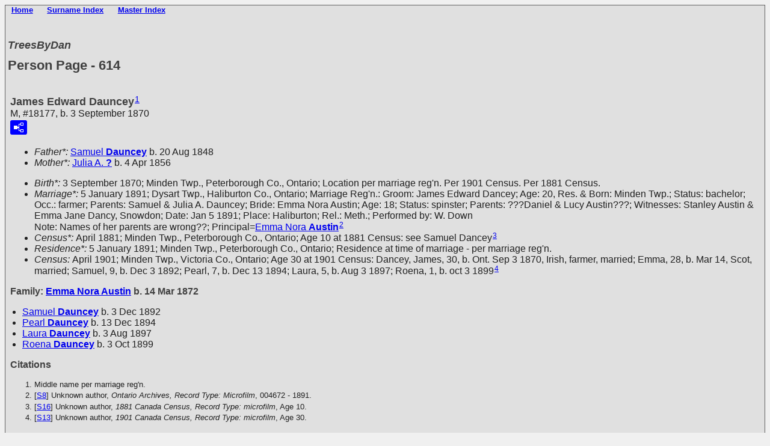

--- FILE ---
content_type: text/html
request_url: http://treesbydan.com/p614.htm
body_size: 42085
content:
<!DOCTYPE html>
<html data-site-title="
TreesByDan" data-page-title="Person Page 614">
 <head>
 <meta charset="windows-1252">
 <meta http-equiv="X-UA-Compatible" content="IE=edge">
 <meta name="viewport" content="width=device-width, initial-scale=1">
 <meta name="Generator" content="Second Site 8.3">
 <!-- PageSet: Person Pages -->
 <link type="text/css" rel="stylesheet" href="layout4.css">
 <link type="text/css" rel="stylesheet" href="site.css">
 <script src="jquery.min.js"></script>
 <script src="scripts.js"></script>
 <!--XSL Stylesheet: Bullets.xsl--><style>
      ul.bull { list-style-type:disc !important; clear:both; }
      ul.bull, div.fams ul { margin-top:1em; }
      span.ss-label { font-style: italic; }
      div.clearfloat { height:0; font-size:0; clear:both; }
      </style>
 <title>
TreesByDan - Person Page</title>
</head>

<body id="personpages">
  <div id="container"><div id="menutop"><ul class="menutop"><li><a href="main.htm">Home</a></li> <li><a target="ssindex" href="surname_index.htm">Surname Index</a></li> <li><a target="" href="master_index.htm">Master Index</a></li> </ul><div class="stretch"></div></div>
    <div id="headerw"><div id="header"><h2><p>
<strong><em>TreesByDan</em></strong></h2><h1>Person Page - 614</h1><div class="stretch"></div></div></div>
    
    <div id="wrapper">
      <div id="contentw"><div id="content"><div class="itp" id="i18177">
<h2 class="sn sect-sn">James Edward Dauncey<sup><a href="#c18177.1">1</a></sup></h2>
<div class="sinfo sect-ls">M, #18177, b. 3 September 1870</div>
<div class="sect-fex"><a class="fex-open fexo-gm" id="fex18177" href="#"><div class="fex-open-icon"></div></a></div>
<ul class="bull ss-parents">
<li><span class="ss-label parent-label">Father*: </span><a href="p607.htm#i18013">Samuel <span class="ns">Dauncey</span></a> b. 20 Aug 1848</li>
<li><span class="ss-label parent-label">Mother*: </span><a href="p607.htm#i18014">Julia A. <span class="ns">?</span></a> b. 4 Apr 1856</li>
</ul>
<ul class="bull">
<li><span class="ss-label">Birth*: </span>3 September 1870; Minden Twp., Peterborough Co., Ontario; Location per marriage reg'n. Per 1901 Census. Per 1881 Census.</li>
<li><span class="ss-label">Marriage*: </span>5 January 1891; Dysart Twp., Haliburton Co., Ontario; Marriage Reg'n.: Groom: James Edward Dancey; Age: 20, Res. & Born: Minden Twp.; Status: bachelor; Occ.: farmer; Parents: Samuel & Julia A. Dauncey; Bride: Emma Nora Austin; Age: 18; Status: spinster; Parents: ???Daniel & Lucy Austin???; Witnesses: Stanley Austin & Emma Jane Dancy, Snowdon; Date: Jan 5 1891; Place: Haliburton; Rel.: Meth.; Performed by: W. Down<br>Note: Names of her parents are wrong??; Principal=<a href="p615.htm#i18198">Emma Nora <span class="ns">Austin</span></a><sup><a href="#c18177.2">2</a></sup></li>
</ul>
<ul class="bull" style="margin-top:0;">
<li><span class="ss-label">Census*: </span>April 1881; Minden Twp., Peterborough Co., Ontario; Age 10 at 1881 Census: see Samuel Dancey<sup><a href="#c18177.3">3</a></sup></li>
<li><span class="ss-label">Residence*: </span>5 January 1891; Minden Twp., Peterborough Co., Ontario; Residence at time of marriage - per marriage reg'n.</li>
<li><span class="ss-label">Census: </span>April 1901; Minden Twp., Victoria Co., Ontario; Age 30 at 1901 Census: Dancey, James, 30, b. Ont. Sep 3 1870, Irish, farmer, married; Emma, 28, b. Mar 14, Scot, married; Samuel, 9, b. Dec 3 1892; Pearl, 7, b. Dec 13 1894; Laura, 5, b. Aug 3 1897; Roena, 1, b. oct 3 1899<sup><a href="#c18177.4">4</a></sup></li>
</ul>
<div class="fams"><h3 class="family">Family: <a href="p615.htm#i18198">Emma Nora <span class="ns">Austin</span></a> b. 14 Mar 1872</h3>
<ul class="bull">
<li><a href="p615.htm#i18199">Samuel <span class="ns">Dauncey</span></a> b. 3 Dec 1892</li>
<li><a href="p615.htm#i18200">Pearl <span class="ns">Dauncey</span></a> b. 13 Dec 1894</li>
<li><a href="p615.htm#i18201">Laura <span class="ns">Dauncey</span></a> b. 3 Aug 1897</li>
<li><a href="p615.htm#i18202">Roena <span class="ns">Dauncey</span></a> b. 3 Oct 1899</li>
</ul>
</div>
<div class="cits sect-cs">
<h3>Citations</h3>
<ol>
<li id="c18177.1">Middle name per marriage reg'n.</li>
<li id="c18177.2">[<a href="s1.htm#s8">S8</a>] Unknown author, <i>Ontario Archives, Record Type: Microfilm</i>, 004672 - 1891.</li>
<li id="c18177.3">[<a href="s1.htm#s16">S16</a>] Unknown author, <i>1881 Canada Census, Record Type: microfilm</i>, Age 10.</li>
<li id="c18177.4">[<a href="s1.htm#s13">S13</a>] Unknown author, <i>1901 Canada Census, Record Type: microfilm</i>, Age 30.</li>
</ol>
</div>
</div>
<div class="itp" id="i18178">
<h2 class="sn sect-sn">Hannah Dauncey</h2>
<div class="sinfo sect-ls">F, #18178, b. 8 August 1879</div>
<div class="sect-fex"><a class="fex-open fexo-gf" id="fex18178" href="#"><div class="fex-open-icon"></div></a></div>
<ul class="bull ss-parents">
<li><span class="ss-label parent-label">Father*: </span><a href="p607.htm#i18013">Samuel <span class="ns">Dauncey</span></a> b. 20 Aug 1848</li>
<li><span class="ss-label parent-label">Mother*: </span><a href="p607.htm#i18014">Julia A. <span class="ns">?</span></a> b. 4 Apr 1856</li>
</ul>
<ul class="bull">
<li><span class="ss-label">Birth*: </span>8 August 1879; Ontario; Per 1901 Census. 1876 Per 1881 Census.</li>
</ul>
<ul class="bull" style="margin-top:0;">
<li><span class="ss-label">Census*: </span>April 1881; Minden Twp., Peterborough Co., Ontario; Age 5 at 1881 Census: see Samuel Dancey<sup><a href="#c18178.1">1</a></sup></li>
<li><span class="ss-label">Census: </span>April 1891; Minden Twp., Victoria North Co., Ontario; Age 14 at 1891 Census: see Samuel Dancey<sup><a href="#c18178.2">2</a></sup></li>
<li><span class="ss-label">Census: </span>April 1901; Minden Twp., Victoria North Co., Ontario; Age 22 at 1901 Census: see Samuel Dauncey<sup><a href="#c18178.3">3</a></sup></li>
</ul>
<div class="cits sect-cs">
<h3>Citations</h3>
<ol>
<li id="c18178.1">[<a href="s1.htm#s16">S16</a>] Unknown author, <i>1881 Canada Census, Record Type: microfilm</i>, Age 5.</li>
<li id="c18178.2">[<a href="s1.htm#s6">S6</a>] Unknown author, <i>1891 Canada Census, Record Type: microfilm</i>, Age 14.</li>
<li id="c18178.3">[<a href="s1.htm#s13">S13</a>] Unknown author, <i>1901 Canada Census, Record Type: microfilm</i>, Age 22.</li>
</ol>
</div>
</div>
<div class="itp" id="i18179">
<h2 class="sn sect-sn">Margaret Dauncey</h2>
<div class="sinfo sect-ls">F, #18179, b. 1879</div>
<div class="sect-fex"><a class="fex-open fexo-gf" id="fex18179" href="#"><div class="fex-open-icon"></div></a></div>
<ul class="bull ss-parents">
<li><span class="ss-label parent-label">Father*: </span><a href="p607.htm#i18013">Samuel <span class="ns">Dauncey</span></a> b. 20 Aug 1848</li>
<li><span class="ss-label parent-label">Mother*: </span><a href="p607.htm#i18014">Julia A. <span class="ns">?</span></a> b. 4 Apr 1856</li>
</ul>
<ul class="bull">
<li><span class="ss-label">Birth*: </span>1879; Ontario; Per 1881 Census.</li>
</ul>
<ul class="bull" style="margin-top:0;">
<li><span class="ss-label">Census*: </span>April 1881; Minden Twp., Peterborough Co., Ontario; Age 2 at 1881 Census: see Samuel Dancey<sup><a href="#c18179.1">1</a></sup></li>
</ul>
<div class="cits sect-cs">
<h3>Citations</h3>
<ol>
<li id="c18179.1">[<a href="s1.htm#s16">S16</a>] Unknown author, <i>1881 Canada Census, Record Type: microfilm</i>, Age 2.</li>
</ol>
</div>
</div>
<div class="itp" id="i18180">
<h2 class="sn sect-sn">Whaley Hector Austin<sup><a href="#c18180.1">1</a>,<a href="#c18180.2">2</a>,<a href="#c18180.3">3</a></sup></h2>
<div class="sinfo sect-ls">M, #18180, b. 7 January 1891, d. 27 April 1957</div>
<div class="sect-fex"><a class="fex-open fexo-gm" id="fex18180" href="#"><div class="fex-open-icon"></div></a></div>
<ul class="bull ss-parents">
<li><span class="ss-label parent-label">Father*: </span><a href="p523.htm#i15271">Alexander Potter <span class="ns">Austin</span></a> b. 26 May 1859, d. 1934</li>
<li><span class="ss-label parent-label">Mother*: </span><a href="p603.htm#i17922">Eliza Janetta <span class="ns">Buck</span></a> b. 19 Aug 1869, d. 20 Jun 1934</li>
</ul>
<ul class="bull">
<li><span class="ss-label">Birth*: </span>7 January 1891; Minden Twp., Victoria Co., Ontario; Date Jan 7 1890 & location Ont. rural per 1901 Census. Date 1891 & location Ont. per 1891 Census. Date Jan 7 1890 & location Minden per family tree of Myrna246 on ancestry.ca, Aug 3 2018.<sup><a href="#c18180.2">2</a>,<a href="#c18180.4">4</a>,<a href="#c18180.3">3</a></sup></li>
<li><span class="ss-label">Marriage*: </span>5 May 1922; Muskoka Dist., Ontario; per family tree of Myrna246 on ancestry.ca, Aug 3 2018.; Principal=<a href="p4044.htm#i97714">Irene Anetta <span class="ns">Martin</span></a><sup><a href="#c18180.3">3</a></sup></li>
<li><span class="ss-label">Death*: </span>27 April 1957; per family tree of Myrna246 on ancestry.ca, Aug 3 2018.<sup><a href="#c18180.3">3</a></sup></li>
</ul>
<ul class="bull" style="margin-top:0;">
<li><span class="ss-label">Census*: </span>April 1891; Minden Twp., Victoria North Co., Ontario; Age 0 at 1891 Census: see Alex Austin<sup><a href="#c18180.5">5</a></sup></li>
<li><span class="ss-label">Census: </span>April 1901; Parry Sound, Muskoka & Parry Sound Dist., Ontario; Age 11 at 1901 Census: see Alex Austin<sup><a href="#c18180.2">2</a></sup></li>
</ul>
<div class="fams"><h3 class="family">Family: <a href="p4044.htm#i97714">Irene Anetta <span class="ns">Martin</span></a> b. 19 Apr 1902</h3>
</div>
<div class="cits sect-cs">
<h3>Citations</h3>
<ol>
<li id="c18180.1">Whaley Hector Austin per family tree of Myrna246 on ancestry.ca, Aug 3 2018. Whales H. per 1901 Census.</li>
<li id="c18180.2">[<a href="s1.htm#s13">S13</a>] Unknown author, <i>1901 Canada Census, Record Type: microfilm.</i></li>
<li id="c18180.3">[<a href="s1.htm#s82">S82</a>] Tree on Ancestry.com, online unknown url.</li>
<li id="c18180.4">[<a href="s1.htm#s6">S6</a>] Unknown author, <i>1891 Canada Census, Record Type: microfilm.</i></li>
<li id="c18180.5">[<a href="s1.htm#s6">S6</a>] Unknown author, <i>1891 Canada Census, Record Type: microfilm</i>, Age 0.</li>
</ol>
</div>
</div>
<div class="itp" id="i18181">
<h2 class="sn sect-sn">Frank Dauncey</h2>
<div class="sinfo sect-ls">M, #18181, b. 20 December 1882</div>
<div class="sect-fex"><a class="fex-open fexo-gm" id="fex18181" href="#"><div class="fex-open-icon"></div></a></div>
<ul class="bull ss-parents">
<li><span class="ss-label parent-label">Father*: </span><a href="p607.htm#i18013">Samuel <span class="ns">Dauncey</span></a> b. 20 Aug 1848</li>
<li><span class="ss-label parent-label">Mother*: </span><a href="p607.htm#i18014">Julia A. <span class="ns">?</span></a> b. 4 Apr 1856</li>
</ul>
<ul class="bull">
<li><span class="ss-label">Birth*: </span>20 December 1882; Ontario; Per 1901 Census. Per 1891 Census.</li>
</ul>
<ul class="bull" style="margin-top:0;">
<li><span class="ss-label">Census*: </span>April 1891; Minden Twp., Victoria North Co., Ontario; Age 9 at 1891 Census: see Samuel Dauncey<sup><a href="#c18181.1">1</a></sup></li>
<li><span class="ss-label">Census: </span>April 1901; Minden Twp., Victoria North Co., Ontario; Age 19 at 1901 Census: see Samuel Dauncey<sup><a href="#c18181.2">2</a></sup></li>
</ul>
<div class="cits sect-cs">
<h3>Citations</h3>
<ol>
<li id="c18181.1">[<a href="s1.htm#s6">S6</a>] Unknown author, <i>1891 Canada Census, Record Type: microfilm</i>, Age 9.</li>
<li id="c18181.2">[<a href="s1.htm#s13">S13</a>] Unknown author, <i>1901 Canada Census, Record Type: microfilm</i>, Age 19.</li>
</ol>
</div>
</div>
<div class="itp" id="i18182">
<h2 class="sn sect-sn">Ellen Dauncey</h2>
<div class="sinfo sect-ls">F, #18182, b. 2 August 1885</div>
<div class="sect-fex"><a class="fex-open fexo-gf" id="fex18182" href="#"><div class="fex-open-icon"></div></a></div>
<ul class="bull ss-parents">
<li><span class="ss-label parent-label">Father*: </span><a href="p607.htm#i18013">Samuel <span class="ns">Dauncey</span></a> b. 20 Aug 1848</li>
<li><span class="ss-label parent-label">Mother*: </span><a href="p607.htm#i18014">Julia A. <span class="ns">?</span></a> b. 4 Apr 1856</li>
</ul>
<ul class="bull">
<li><span class="ss-label">Birth*: </span>2 August 1885; Ontario; Per 1901 Census. Per 1891 Census.</li>
</ul>
<ul class="bull" style="margin-top:0;">
<li><span class="ss-label">Census: </span>April 1891; Minden Twp., Victoria North Co., Ontario; Age 6 at 1891 Ccensus: see Samuel Dauncey<sup><a href="#c18182.1">1</a></sup></li>
<li><span class="ss-label">Census*: </span>April 1901; Minden Twp., Victoria North Co., Ontario; Age 16 at 1901 Ccensus: see Samuel Dauncey<sup><a href="#c18182.2">2</a></sup></li>
</ul>
<div class="cits sect-cs">
<h3>Citations</h3>
<ol>
<li id="c18182.1">[<a href="s1.htm#s6">S6</a>] Unknown author, <i>1891 Canada Census, Record Type: microfilm</i>, Age 6.</li>
<li id="c18182.2">[<a href="s1.htm#s13">S13</a>] Unknown author, <i>1901 Canada Census, Record Type: microfilm</i>, Age 16.</li>
</ol>
</div>
</div>
<div class="itp" id="i18183">
<h2 class="sn sect-sn">Annie Dauncey</h2>
<div class="sinfo sect-ls">F, #18183, b. 21 July 1888</div>
<div class="sect-fex"><a class="fex-open fexo-gf" id="fex18183" href="#"><div class="fex-open-icon"></div></a></div>
<ul class="bull ss-parents">
<li><span class="ss-label parent-label">Father*: </span><a href="p607.htm#i18013">Samuel <span class="ns">Dauncey</span></a> b. 20 Aug 1848</li>
<li><span class="ss-label parent-label">Mother*: </span><a href="p607.htm#i18014">Julia A. <span class="ns">?</span></a> b. 4 Apr 1856</li>
</ul>
<ul class="bull">
<li><span class="ss-label">Birth*: </span>21 July 1888; Ontario; Per 1901 Census. Per 1891 Census.</li>
</ul>
<ul class="bull" style="margin-top:0;">
<li><span class="ss-label">Census*: </span>April 1891; Minden Twp., Victoria North Co., Ontario; Age 4 at 1891 Census: see Samuel Dauncey<sup><a href="#c18183.1">1</a></sup></li>
<li><span class="ss-label">Census: </span>April 1901; Minden Twp., Victoria North Co., Ontario; Age 13 at 1901 Census: see Samuel Dauncey<sup><a href="#c18183.2">2</a></sup></li>
</ul>
<div class="cits sect-cs">
<h3>Citations</h3>
<ol>
<li id="c18183.1">[<a href="s1.htm#s6">S6</a>] Unknown author, <i>1891 Canada Census, Record Type: microfilm</i>, Age 4.</li>
<li id="c18183.2">[<a href="s1.htm#s13">S13</a>] Unknown author, <i>1901 Canada Census, Record Type: microfilm</i>, Age 13.</li>
</ol>
</div>
</div>
<div class="itp" id="i18184">
<h2 class="sn sect-sn">Ethel Elizabeth Dauncey<sup><a href="#c18184.1">1</a></sup></h2>
<div class="sinfo sect-ls">F, #18184, b. 22 February 1890</div>
<div class="sect-fex"><a class="fex-open fexo-gf" id="fex18184" href="#"><div class="fex-open-icon"></div></a></div>
<ul class="bull ss-parents">
<li><span class="ss-label parent-label">Father*: </span><a href="p607.htm#i18013">Samuel <span class="ns">Dauncey</span></a> b. 20 Aug 1848</li>
<li><span class="ss-label parent-label">Mother*: </span><a href="p607.htm#i18014">Julia A. <span class="ns">?</span></a> b. 4 Apr 1856</li>
</ul>
<ul class="bull">
<li><span class="ss-label">Birth*: </span>22 February 1890; Minden Twp., Victoria North Co., Ontario; Per 1901 Census. Per 1891 Census.</li>
</ul>
<ul class="bull" style="margin-top:0;">
<li><span class="ss-label">Census*: </span>April 1891; Minden Twp., Victoria North Co., Ontario; Age 1 at 1891 Census: see Samuel Dauncey<sup><a href="#c18184.2">2</a></sup></li>
<li><span class="ss-label">Census: </span>April 1901; Minden Twp., Victoria North Co., Ontario; Age 11 at 1901 Census: see Samuel Dauncey<sup><a href="#c18184.3">3</a></sup></li>
</ul>
<div class="cits sect-cs">
<h3>Citations</h3>
<ol>
<li id="c18184.1">Ethel per 1901 Census. Elizabeth per 1891 Census.</li>
<li id="c18184.2">[<a href="s1.htm#s6">S6</a>] Unknown author, <i>1891 Canada Census, Record Type: microfilm</i>, Age 1.</li>
<li id="c18184.3">[<a href="s1.htm#s13">S13</a>] Unknown author, <i>1901 Canada Census, Record Type: microfilm</i>, Age 11.</li>
</ol>
</div>
</div>
<div class="itp" id="i18185">
<h2 class="sn sect-sn">Mace Dauncey</h2>
<div class="sinfo sect-ls">M, #18185, b. 1882</div>
<div class="sect-fex"><a class="fex-open fexo-gm" id="fex18185" href="#"><div class="fex-open-icon"></div></a></div>
<ul class="bull ss-parents">
<li><span class="ss-label parent-label">Father*: </span><a href="p553.htm#i16766">John Wesley <span class="ns">Dauncey</span></a> b. 13 Jun 1841, d. 20 May 1925</li>
<li><span class="ss-label parent-label">Mother*: </span><a href="p553.htm#i16765">Sarah Jane <span class="ns">Austin</span></a> b. 16 Jul 1854, d. 30 Mar 1927</li>
</ul>
<ul class="bull">
<li><span class="ss-label">Birth*: </span>1882; Minden Twp., Victoria North Co., Ontario; Per 1891 Census.</li>
</ul>
<ul class="bull" style="margin-top:0;">
<li><span class="ss-label">Census*: </span>April 1891; Minden Twp., Victoria North Co., Ontario; Age 9 at 1891 Cecnsus: see John Dauncey<sup><a href="#c18185.1">1</a></sup></li>
</ul>
<div class="cits sect-cs">
<h3>Citations</h3>
<ol>
<li id="c18185.1">[<a href="s1.htm#s6">S6</a>] Unknown author, <i>1891 Canada Census, Record Type: microfilm</i>, Age 9.</li>
</ol>
</div>
</div>
<div class="itp" id="i18186">
<h2 class="sn sect-sn">Russell Dauncey</h2>
<div class="sinfo sect-ls">M, #18186, b. 1885</div>
<div class="sect-fex"><a class="fex-open fexo-gm" id="fex18186" href="#"><div class="fex-open-icon"></div></a></div>
<ul class="bull ss-parents">
<li><span class="ss-label parent-label">Father*: </span><a href="p553.htm#i16766">John Wesley <span class="ns">Dauncey</span></a> b. 13 Jun 1841, d. 20 May 1925</li>
<li><span class="ss-label parent-label">Mother*: </span><a href="p553.htm#i16765">Sarah Jane <span class="ns">Austin</span></a> b. 16 Jul 1854, d. 30 Mar 1927</li>
</ul>
<ul class="bull">
<li><span class="ss-label">Birth*: </span>1885; Minden Twp., Victoria North Co., Ontario; Per 1891 Census.</li>
</ul>
<ul class="bull" style="margin-top:0;">
<li><span class="ss-label">Census*: </span>April 1891; Minden Twp., Victoria North Co., Ontario; Age 6 at 1891 Census: see John Dauncey<sup><a href="#c18186.1">1</a></sup></li>
</ul>
<div class="cits sect-cs">
<h3>Citations</h3>
<ol>
<li id="c18186.1">[<a href="s1.htm#s6">S6</a>] Unknown author, <i>1891 Canada Census, Record Type: microfilm</i>, Age 6.</li>
</ol>
</div>
</div>
<div class="itp" id="i18187">
<h2 class="sn sect-sn">Flora Dauncey</h2>
<div class="sinfo sect-ls">F, #18187, b. 1887</div>
<div class="sect-fex"><a class="fex-open fexo-gf" id="fex18187" href="#"><div class="fex-open-icon"></div></a></div>
<ul class="bull ss-parents">
<li><span class="ss-label parent-label">Father*: </span><a href="p553.htm#i16766">John Wesley <span class="ns">Dauncey</span></a> b. 13 Jun 1841, d. 20 May 1925</li>
<li><span class="ss-label parent-label">Mother*: </span><a href="p553.htm#i16765">Sarah Jane <span class="ns">Austin</span></a> b. 16 Jul 1854, d. 30 Mar 1927</li>
</ul>
<ul class="bull">
<li><span class="ss-label">Birth*: </span>1887; Minden Twp., Victoria North Co., Ontario; Per 1891 Census.</li>
</ul>
<ul class="bull" style="margin-top:0;">
<li><span class="ss-label">Census*: </span>April 1891; Minden Twp., Victoria North Co., Ontario; Age 4 at 1891 Census: see John Dauncey<sup><a href="#c18187.1">1</a></sup></li>
</ul>
<div class="cits sect-cs">
<h3>Citations</h3>
<ol>
<li id="c18187.1">[<a href="s1.htm#s6">S6</a>] Unknown author, <i>1891 Canada Census, Record Type: microfilm</i>, Age 4.</li>
</ol>
</div>
</div>
<div class="itp" id="i18188">
<h2 class="sn sect-sn">Esther Adelia Austin</h2>
<div class="sinfo sect-ls">F, #18188, b. 10 September 1889, d. July 1974</div>
<div class="sect-fex"><a class="fex-open fexo-gf" id="fex18188" href="#"><div class="fex-open-icon"></div></a></div>
<ul class="bull ss-parents">
<li><span class="ss-label parent-label">Father*: </span><a href="p523.htm#i15272">Gorton Thomas <span class="ns">Austin</span></a> b. 19 Jun 1866, d. 15 Jan 1951</li>
<li><span class="ss-label parent-label">Mother*: </span><a href="p557.htm#i16839">Helen Victoria "Ellen" <span class="ns">Clarke</span></a> b. 24 May 1867, d. 1913</li>
</ul>
<ul class="bull">
<li><span class="ss-label">Birth*: </span>10 September 1889; Snowdon Twp., Victoria North Co., Ontario; Date 1890 & location Ont. per 1911 Census. Date Sep 10 1889 & location Ont. rural per 1901 Census. Date 1890 & location Ont. per 1891 census.<sup><a href="#c18188.1">1</a></sup></li>
<li><span class="ss-label">Marriage*: </span>1914; Ontario; Date 1914 per email from Vera Kameda-lacroix, June 3, 2005. " ... Mrs. Bond ... per email sent by Vera Kameda-Lacroix, April 28, 2003.; Principal=<a href="p958.htm#i26534">John "Jack" <span class="ns">Bond</span></a><sup><a href="#c18188.2">2</a></sup></li>
<li><span class="ss-label">Death*: </span>July 1974; per email sent by Vera Kameda-Lacroix, April 28, 2003.<sup><a href="#c18188.2">2</a></sup></li>
</ul>
<ul class="bull" style="margin-top:0;">
<li><span class="ss-label">Census: </span>April 1891; Snowdon Twp., Peterborough Co., Ontario; Age 1 at 1891 Census: see Gordon Austin<sup><a href="#c18188.3">3</a></sup></li>
<li><span class="ss-label">Census*: </span>April 1901; Snowdon Twp., Peterborough Co., Ontario; Age 11 at 1901 Census: see Gordon Austin<sup><a href="#c18188.4">4</a></sup></li>
<li><span class="ss-label">Census: </span>17 June 1911; Snowdon Twp., Gelert, Haliburton Co., Ontario; Age 21 at 1911 Census: see Gordon Austin<sup><a href="#c18188.1">1</a></sup></li>
<li><span class="ss-label">Married Name: </span>1914; <span class="ns">Bond</span><sup><a href="#c18188.2">2</a></sup></li>
</ul>
<div class="fams"><h3 class="family">Family: <a href="p958.htm#i26534">John "Jack" <span class="ns">Bond</span></a> b. c 1889, d. 1916</h3>
<ul class="bull">
<li><span class="ss-label">Marriage*: </span>1914; Ontario; Date 1914 per email from Vera Kameda-lacroix, June 3, 2005. " ... Mrs. Bond ... per email sent by Vera Kameda-Lacroix, April 28, 2003.; Principal=<a href="p958.htm#i26534">John "Jack" <span class="ns">Bond</span></a><sup><a href="#c18188.2">2</a></sup></li>
</ul>
</div>
<div class="cits sect-cs">
<h3>Citations</h3>
<ol>
<li id="c18188.1">[<a href="s1.htm#s60">S60</a>] Unknown author, <i>1911 Canada Census, Record Type: microfilm.</i></li>
<li id="c18188.2">[<a href="s1.htm#s33">S33</a>] Unknown author, "Email Message," e-mail to unknown recipient.</li>
<li id="c18188.3">[<a href="s1.htm#s6">S6</a>] Unknown author, <i>1891 Canada Census, Record Type: microfilm</i>, Age 1.</li>
<li id="c18188.4">[<a href="s1.htm#s13">S13</a>] Unknown author, <i>1901 Canada Census, Record Type: microfilm</i>, Age 11.</li>
</ol>
</div>
</div>
<div class="itp" id="i18189">
<h2 class="sn sect-sn">Harriet Potts</h2>
<div class="sinfo sect-ls">F, #18189, b. 1876</div>
<div class="sect-fex"><a class="fex-open fexo-gf" id="fex18189" href="#"><div class="fex-open-icon"></div></a></div>
<ul class="bull ss-parents">
<li><span class="ss-label parent-label">Father*: </span><a href="p608.htm#i18035">George <span class="ns">Potts</span></a> b. 1848</li>
<li><span class="ss-label parent-label">Mother*: </span><a href="p608.htm#i18036">Sarah <span class="ns">Truman</span></a> b. 1853</li>
</ul>
<ul class="bull">
<li><span class="ss-label">Birth*: </span>1876; Ontario; Per 1891 Census.</li>
</ul>
<ul class="bull" style="margin-top:0;">
<li><span class="ss-label">Census*: </span>April 1891; Dysart Twp., Peterborough Co., Ontario; Age 15 at 1891 Census: see George Potts<sup><a href="#c18189.1">1</a></sup></li>
</ul>
<div class="cits sect-cs">
<h3>Citations</h3>
<ol>
<li id="c18189.1">[<a href="s1.htm#s6">S6</a>] Unknown author, <i>1891 Canada Census, Record Type: microfilm</i>, Age 15.</li>
</ol>
</div>
</div>
<div class="itp" id="i18190">
<h2 class="sn sect-sn">Margaret Potts</h2>
<div class="sinfo sect-ls">F, #18190, b. 1879</div>
<div class="sect-fex"><a class="fex-open fexo-gf" id="fex18190" href="#"><div class="fex-open-icon"></div></a></div>
<ul class="bull ss-parents">
<li><span class="ss-label parent-label">Father*: </span><a href="p608.htm#i18035">George <span class="ns">Potts</span></a> b. 1848</li>
<li><span class="ss-label parent-label">Mother*: </span><a href="p608.htm#i18036">Sarah <span class="ns">Truman</span></a> b. 1853</li>
</ul>
<ul class="bull">
<li><span class="ss-label">Birth*: </span>1879; Ontario; Per 1891 Census.</li>
</ul>
<ul class="bull" style="margin-top:0;">
<li><span class="ss-label">Census*: </span>April 1891; Dysart Twp., Peterborough Co., Ontario; Age 12 at 1891 Census: see George Potts<sup><a href="#c18190.1">1</a></sup></li>
</ul>
<div class="cits sect-cs">
<h3>Citations</h3>
<ol>
<li id="c18190.1">[<a href="s1.htm#s6">S6</a>] Unknown author, <i>1891 Canada Census, Record Type: microfilm</i>, Age 12.</li>
</ol>
</div>
</div>
<div class="itp" id="i18191">
<h2 class="sn sect-sn">Emily Potts</h2>
<div class="sinfo sect-ls">F, #18191, b. 1881</div>
<div class="sect-fex"><a class="fex-open fexo-gf" id="fex18191" href="#"><div class="fex-open-icon"></div></a></div>
<ul class="bull ss-parents">
<li><span class="ss-label parent-label">Father*: </span><a href="p608.htm#i18035">George <span class="ns">Potts</span></a> b. 1848</li>
<li><span class="ss-label parent-label">Mother*: </span><a href="p608.htm#i18036">Sarah <span class="ns">Truman</span></a> b. 1853</li>
</ul>
<ul class="bull">
<li><span class="ss-label">Birth*: </span>1881; Ontario; Per 1891 Census.</li>
</ul>
<ul class="bull" style="margin-top:0;">
<li><span class="ss-label">Census*: </span>April 1891; Dysart Twp., Peterborough Co., Ontario; Age 10 at 1891 Census: see George Potts<sup><a href="#c18191.1">1</a></sup></li>
</ul>
<div class="cits sect-cs">
<h3>Citations</h3>
<ol>
<li id="c18191.1">[<a href="s1.htm#s6">S6</a>] Unknown author, <i>1891 Canada Census, Record Type: microfilm</i>, Age 10.</li>
</ol>
</div>
</div>
<div class="itp" id="i18192">
<h2 class="sn sect-sn">George Potts</h2>
<div class="sinfo sect-ls">M, #18192, b. 1883</div>
<div class="sect-fex"><a class="fex-open fexo-gm" id="fex18192" href="#"><div class="fex-open-icon"></div></a></div>
<ul class="bull ss-parents">
<li><span class="ss-label parent-label">Father*: </span><a href="p608.htm#i18035">George <span class="ns">Potts</span></a> b. 1848</li>
<li><span class="ss-label parent-label">Mother*: </span><a href="p608.htm#i18036">Sarah <span class="ns">Truman</span></a> b. 1853</li>
</ul>
<ul class="bull">
<li><span class="ss-label">Birth*: </span>1883; Ontario; Per 1891 Census.</li>
</ul>
<ul class="bull" style="margin-top:0;">
<li><span class="ss-label">Census*: </span>April 1891; Dysart Twp., Peterborough Co., Ontario; Age 8 at 1891 Census: see George Potts<sup><a href="#c18192.1">1</a></sup></li>
</ul>
<div class="cits sect-cs">
<h3>Citations</h3>
<ol>
<li id="c18192.1">[<a href="s1.htm#s6">S6</a>] Unknown author, <i>1891 Canada Census, Record Type: microfilm</i>, Age 8.</li>
</ol>
</div>
</div>
<div class="itp" id="i18193">
<h2 class="sn sect-sn">John Potts</h2>
<div class="sinfo sect-ls">M, #18193, b. 1887</div>
<div class="sect-fex"><a class="fex-open fexo-gm" id="fex18193" href="#"><div class="fex-open-icon"></div></a></div>
<ul class="bull ss-parents">
<li><span class="ss-label parent-label">Father*: </span><a href="p608.htm#i18035">George <span class="ns">Potts</span></a> b. 1848</li>
<li><span class="ss-label parent-label">Mother*: </span><a href="p608.htm#i18036">Sarah <span class="ns">Truman</span></a> b. 1853</li>
</ul>
<ul class="bull">
<li><span class="ss-label">Birth*: </span>1887; Ontario; Per 1891 Census.</li>
</ul>
<ul class="bull" style="margin-top:0;">
<li><span class="ss-label">Census*: </span>April 1891; Dysart Twp., Peterborough Co., Ontario; Age 4 at 1891 Census: see George Potts<sup><a href="#c18193.1">1</a></sup></li>
</ul>
<div class="cits sect-cs">
<h3>Citations</h3>
<ol>
<li id="c18193.1">[<a href="s1.htm#s6">S6</a>] Unknown author, <i>1891 Canada Census, Record Type: microfilm</i>, Age 4.</li>
</ol>
</div>
</div>
<div class="itp" id="i18194">
<h2 class="sn sect-sn">? ?</h2>
<div class="sinfo sect-ls">F, #18194, b. circa 1848</div>
<div class="sect-fex"><a class="fex-open fexo-gf" id="fex18194" href="#"><div class="fex-open-icon"></div></a></div>
<ul class="bull">
<li><span class="ss-label">Birth*: </span>circa 1848; Must be a 1st wife - per conflicting info re mother of early children etc.???</li>
<li><span class="ss-label">Marriage*: </span>before 1868; England; Principal=<a href="p607.htm#i18013">Samuel <span class="ns">Dauncey</span></a></li>
</ul>
<div class="fams"><h3 class="family">Family: <a href="p607.htm#i18013">Samuel <span class="ns">Dauncey</span></a> b. 20 Aug 1848</h3>
</div>
</div>
<div class="itp" id="i18195">
<h2 class="sn sect-sn">Stanley Dauncey</h2>
<div class="sinfo sect-ls">M, #18195, b. 26 July 1894</div>
<div class="sect-fex"><a class="fex-open fexo-gm" id="fex18195" href="#"><div class="fex-open-icon"></div></a></div>
<ul class="bull ss-parents">
<li><span class="ss-label parent-label">Father*: </span><a href="p607.htm#i18013">Samuel <span class="ns">Dauncey</span></a> b. 20 Aug 1848</li>
<li><span class="ss-label parent-label">Mother*: </span><a href="p607.htm#i18014">Julia A. <span class="ns">?</span></a> b. 4 Apr 1856</li>
</ul>
<ul class="bull">
<li><span class="ss-label">Birth*: </span>26 July 1894; Ontario; Per 1901 Census.</li>
</ul>
<ul class="bull" style="margin-top:0;">
<li><span class="ss-label">Census*: </span>April 1901; Minden Twp., Victoria Co., Ontario; Age 7 at 1901 Census: see Samuel Dauncey<sup><a href="#c18195.1">1</a></sup></li>
</ul>
<div class="cits sect-cs">
<h3>Citations</h3>
<ol>
<li id="c18195.1">[<a href="s1.htm#s13">S13</a>] Unknown author, <i>1901 Canada Census, Record Type: microfilm</i>, Age 7.</li>
</ol>
</div>
</div>
<div class="itp" id="i18196">
<h2 class="sn sect-sn">Gertrude "Gertie" Dauncey</h2>
<div class="sinfo sect-ls">F, #18196, b. 4 November 1897</div>
<div class="sect-fex"><a class="fex-open fexo-gf" id="fex18196" href="#"><div class="fex-open-icon"></div></a></div>
<ul class="bull ss-parents">
<li><span class="ss-label parent-label">Father*: </span><a href="p607.htm#i18013">Samuel <span class="ns">Dauncey</span></a> b. 20 Aug 1848</li>
<li><span class="ss-label parent-label">Mother*: </span><a href="p607.htm#i18014">Julia A. <span class="ns">?</span></a> b. 4 Apr 1856</li>
</ul>
<ul class="bull">
<li><span class="ss-label">Birth*: </span>4 November 1897; Minden Twp., Victoria Co., Ontario; Per 1901 Census.</li>
</ul>
<ul class="bull" style="margin-top:0;">
<li><span class="ss-label">Census*: </span>April 1901; MInden Twp., Victoria Co., Ontario; Age 4 at 1901 Census: see Samuel Dauncey<sup><a href="#c18196.1">1</a></sup></li>
</ul>
<div class="cits sect-cs">
<h3>Citations</h3>
<ol>
<li id="c18196.1">[<a href="s1.htm#s13">S13</a>] Unknown author, <i>1901 Canada Census, Record Type: microfilm</i>, Age 4.</li>
</ol>
</div>
</div>
<script>
var famexp_data = new SSSearchData();famexp_data.oOptions={siblingHeading:"Siblings",childrenHeading:"Partners & Children",surnameFirst:true,groupPrefix:"../",filetype:'htm'};famexp_data.people={
"18177":{u:[,614,18177,230],n:[[1,2]],g:"m",f:18013,m:18014,pc:[[18198,18199,18200,18201,18202]],sib:[17953,18179,18178,18181,18182,18183,18184,18195,18196,18197]},"18198":{u:[,615,18198,228],n:[[3,4]],g:"f",f:15267,m:15229},"18199":{u:[,615,18199,208],n:[[1,5]],g:"m",f:18177,m:18198},"18200":{u:[,615,18200,206],n:[[1,6]],g:"f",f:18177,m:18198},"18201":{u:[,615,18201,203],n:[[1,7]],g:"f",f:18177,m:18198},"18202":{u:[,615,18202,201],n:[[1,8]],g:"f",f:18177,m:18198},"17953":{u:[,604,17953,230],n:[[1,9]],g:"f",f:18013,m:18014},"18197":{u:[,615,18197,200],n:[[1,10]],g:"f",f:18013,m:18014},"18013":{u:[,607,18013,252],n:[[1,5]],g:"m"},"18014":{u:[,607,18014,244],n:[[11,12]],g:"f"},"18178":{u:[,614,18178,221],n:[[1,13]],g:"f",f:18013,m:18014,sib:[17953,18177,18179,18181,18182,18183,18184,18195,18196,18197]},"17953":{u:[,604,17953,230],n:[[1,9]],g:"f",f:18013,m:18014},"18197":{u:[,615,18197,200],n:[[1,10]],g:"f",f:18013,m:18014},"18179":{u:[,614,18179,221],n:[[1,14]],g:"f",f:18013,m:18014,sib:[17953,18177,18178,18181,18182,18183,18184,18195,18196,18197]},"17953":{u:[,604,17953,230],n:[[1,9]],g:"f",f:18013,m:18014},"18197":{u:[,615,18197,200],n:[[1,10]],g:"f",f:18013,m:18014},"18180":{u:[,614,18180,209,143],n:[[3,15]],g:"m",f:15271,m:17922,pc:[[97714]],sib:[17923,18064,97705,97703,97704,18071,97706]},"97714":{u:[,4044,97714,198],n:[[16,17]],g:"f"},"17923":{u:[,603,17923,215,214],n:[[3,18]],g:"m",f:15271,m:17922},"18064":{u:[,609,18064,212,141],n:[[3,19]],g:"m",f:15271,m:17922},"97705":{u:[,4043,97705,209,135],n:[[3,20]],g:"f",f:15271,m:17922},"97703":{u:[,4043,97703,207,145],n:[[3,21]],g:"m",f:15271,m:17922},"97704":{u:[,4043,97704,204,136],n:[[3,22]],g:"m",f:15271,m:17922},"18071":{u:[,610,18071,203,179],n:[[3,23]],g:"f",f:15271,m:17922},"97706":{u:[,4043,97706,200,119],n:[[3,24]],g:"m",f:15271,m:17922},"15271":{u:[,523,15271,241,166],n:[[3,25]],g:"m",f:15267,m:15229},"15267":{u:[,523,15267,275,190],n:[[3,26]],g:"m",f:15329,m:15330},"15329":{u:[,526,15329,310,229],n:[[3,27]],g:"m",f:53154,m:53156},"15330":{u:[,526,15330,306,230],n:[[28,29]],g:"f",f:53176,m:53177},"15229":{u:[,521,15229,266,210],n:[[30,31]],g:"f",f:15214,m:15216},"15214":{u:[,520,15214,305],n:[[30,32]],g:"m",f:15212,m:15213},"15216":{u:[,521,15216,306,210],n:[[33,34]],g:"f"},"17922":{u:[,603,17922,231,166],n:[[35,36]],g:"f",f:18008,m:15226},"18008":{u:[,607,18008,263,212],n:[[35,37]],g:"m",f:97708,m:97709},"97708":{u:[,4043,97708,290],n:[[35,38]],g:"m"},"97709":{u:[,4043,97709,287],n:[[11,39]],g:"f"},"15226":{u:[,521,15226,256,167],n:[[30,40]],g:"f",f:15214,m:15216},"18181":{u:[,614,18181,218],n:[[1,41]],g:"m",f:18013,m:18014,sib:[17953,18177,18179,18178,18182,18183,18184,18195,18196,18197]},"17953":{u:[,604,17953,230],n:[[1,9]],g:"f",f:18013,m:18014},"18197":{u:[,615,18197,200],n:[[1,10]],g:"f",f:18013,m:18014},"18182":{u:[,614,18182,215],n:[[1,42]],g:"f",f:18013,m:18014,sib:[17953,18177,18179,18178,18181,18183,18184,18195,18196,18197]},"17953":{u:[,604,17953,230],n:[[1,9]],g:"f",f:18013,m:18014},"18197":{u:[,615,18197,200],n:[[1,10]],g:"f",f:18013,m:18014},"18183":{u:[,614,18183,212],n:[[1,43]],g:"f",f:18013,m:18014,sib:[17953,18177,18179,18178,18181,18182,18184,18195,18196,18197]},"17953":{u:[,604,17953,230],n:[[1,9]],g:"f",f:18013,m:18014},"18197":{u:[,615,18197,200],n:[[1,10]],g:"f",f:18013,m:18014},"18184":{u:[,614,18184,210],n:[[1,44]],g:"f",f:18013,m:18014,sib:[17953,18177,18179,18178,18181,18182,18183,18195,18196,18197]},"17953":{u:[,604,17953,230],n:[[1,9]],g:"f",f:18013,m:18014},"18197":{u:[,615,18197,200],n:[[1,10]],g:"f",f:18013,m:18014},"18185":{u:[,614,18185,218],n:[[1,45]],g:"m",f:16766,m:16765,sib:[18167,18168,18169,18170,18171,18172,18186,18187]},"18167":{u:[,613,18167,228],n:[[1,46]],g:"f",f:16766,m:16765},"18168":{u:[,613,18168,227],n:[[1,47]],g:"m",f:16766,m:16765},"18169":{u:[,613,18169,226],n:[[1,48]],g:"m",f:16766,m:16765},"18170":{u:[,613,18170,224],n:[[1,49]],g:"f",f:16766,m:16765},"18171":{u:[,613,18171,222],n:[[1,50]],g:"m",f:16766,m:16765},"18172":{u:[,613,18172,220],n:[[1,51]],g:"m",f:16766,m:16765},"16766":{u:[,553,16766,259,175],n:[[1,52]],g:"m",f:21498,m:21499},"21498":{u:[,729,21498,295,212],n:[[1,53]],g:"m"},"21499":{u:[,729,21499,294,243],n:[[54,55]],g:"f"},"16765":{u:[,553,16765,246,173],n:[[3,56]],g:"f",f:15332,m:15333},"15332":{u:[,526,15332,283,209],n:[[3,48]],g:"m",f:15329,m:15330},"15333":{u:[,526,15333,283,212],n:[[57,58]],g:"f",f:16868,m:16869},"16868":{u:[,558,16868,331],n:[[57,59]],g:"m"},"16869":{u:[,558,16869,327],n:[[60,61]],g:"f",f:16878,m:16879},"18186":{u:[,614,18186,215],n:[[1,62]],g:"m",f:16766,m:16765,sib:[18167,18168,18169,18170,18171,18172,18185,18187]},"18167":{u:[,613,18167,228],n:[[1,46]],g:"f",f:16766,m:16765},"18168":{u:[,613,18168,227],n:[[1,47]],g:"m",f:16766,m:16765},"18169":{u:[,613,18169,226],n:[[1,48]],g:"m",f:16766,m:16765},"18170":{u:[,613,18170,224],n:[[1,49]],g:"f",f:16766,m:16765},"18171":{u:[,613,18171,222],n:[[1,50]],g:"m",f:16766,m:16765},"18172":{u:[,613,18172,220],n:[[1,51]],g:"m",f:16766,m:16765},"18187":{u:[,614,18187,213],n:[[1,63]],g:"f",f:16766,m:16765,sib:[18167,18168,18169,18170,18171,18172,18185,18186]},"18167":{u:[,613,18167,228],n:[[1,46]],g:"f",f:16766,m:16765},"18168":{u:[,613,18168,227],n:[[1,47]],g:"m",f:16766,m:16765},"18169":{u:[,613,18169,226],n:[[1,48]],g:"m",f:16766,m:16765},"18170":{u:[,613,18170,224],n:[[1,49]],g:"f",f:16766,m:16765},"18171":{u:[,613,18171,222],n:[[1,50]],g:"m",f:16766,m:16765},"18172":{u:[,613,18172,220],n:[[1,51]],g:"m",f:16766,m:16765},"18188":{u:[,614,18188,211,126],n:[[3,31]],g:"f",f:15272,m:16839,pc:[[26534]],sib:[16842,16843,18208,16845,16846,16847,16848,16849,16850,42696,18295,18294]},"26534":{u:[,958,26534,211,184],n:[[64,65]],g:"m"},"16842":{u:[,557,16842,215,194],n:[[3,66]],g:"f",f:15272,m:16839},"16843":{u:[,557,16843,214,131],n:[[3,67]],g:"m",f:15272,m:16839},"18208":{u:[,615,18208,207,117],n:[[3,68]],g:"f",f:15272,m:16839},"16845":{u:[,557,16845,205],n:[[3,69]],g:"f",f:15272,m:16839},"16846":{u:[,557,16846,203,203],n:[[3,70]],g:"m",f:15272,m:16839},"16847":{u:[,557,16847,202,111],n:[[3,71]],g:"m",f:15272,m:16839},"16848":{u:[,557,16848,200,119],n:[[3,72]],g:"f",f:15272,m:16839},"16849":{u:[,557,16849,198,191],n:[[3,73]],g:"m",f:15272,m:16839},"16850":{u:[,557,16850,196,183],n:[[3,74]],g:"m",f:15272,m:16839},"42696":{u:[,1566,42696,194,120],n:[[3,75]],g:"f",f:15272,m:16839},"18295":{u:[,619,18295,191,191],n:[[3,42]],g:"f",f:15272,m:16839},"18294":{u:[,619,18294,191,191],n:[[3,76]],g:"m",f:15272,m:16839},"15272":{u:[,523,15272,234,149],n:[[3,77]],g:"m",f:15267,m:15229},"16839":{u:[,557,16839,233,187],n:[[78,79]],g:"f",f:16840,m:16841},"16840":{u:[,557,16840,262,192],n:[[78,80]],g:"m",f:102082,m:102081},"102082":{u:[,4254,102082,293,228],n:[[78,81]],g:"m",f:61141,m:61142},"102081":{u:[,4254,102081,284,205],n:[[82,83]],g:"f",f:102075,m:102076},"16841":{u:[,557,16841,262,196],n:[[84,14]],g:"f"},"18189":{u:[,614,18189,224],n:[[85,86]],g:"f",f:18035,m:18036,sib:[18190,18191,18192,18034,18193]},"18034":{u:[,608,18034,215],n:[[85,87]],g:"f",f:18035,m:18036},"18035":{u:[,608,18035,252],n:[[85,88]],g:"m"},"18036":{u:[,608,18036,247],n:[[89,90]],g:"f"},"18190":{u:[,614,18190,221],n:[[85,14]],g:"f",f:18035,m:18036,sib:[18189,18191,18192,18034,18193]},"18034":{u:[,608,18034,215],n:[[85,87]],g:"f",f:18035,m:18036},"18191":{u:[,614,18191,219],n:[[85,91]],g:"f",f:18035,m:18036,sib:[18189,18190,18192,18034,18193]},"18034":{u:[,608,18034,215],n:[[85,87]],g:"f",f:18035,m:18036},"18192":{u:[,614,18192,217],n:[[85,88]],g:"m",f:18035,m:18036,sib:[18189,18190,18191,18034,18193]},"18034":{u:[,608,18034,215],n:[[85,87]],g:"f",f:18035,m:18036},"18193":{u:[,614,18193,213],n:[[85,92]],g:"m",f:18035,m:18036,sib:[18189,18190,18191,18192,18034]},"18034":{u:[,608,18034,215],n:[[85,87]],g:"f",f:18035,m:18036},"18194":{u:[,614,18194,252],n:[[11,11]],g:"f",pc:[[18013]]},"18013":{u:[,607,18013,252],n:[[1,5]],g:"m"},"18195":{u:[,614,18195,206],n:[[1,93]],g:"m",f:18013,m:18014,sib:[17953,18177,18179,18178,18181,18182,18183,18184,18196,18197]},"17953":{u:[,604,17953,230],n:[[1,9]],g:"f",f:18013,m:18014},"18197":{u:[,615,18197,200],n:[[1,10]],g:"f",f:18013,m:18014},"18196":{u:[,614,18196,203],n:[[1,94]],g:"f",f:18013,m:18014,sib:[17953,18177,18179,18178,18181,18182,18183,18184,18195,18197]},"17953":{u:[,604,17953,230],n:[[1,9]],g:"f",f:18013,m:18014},"18197":{u:[,615,18197,200],n:[[1,10]],g:"f",f:18013,m:18014}
};

famexp_data.strings=[
"","Dauncey","James Edward","Austin","Emma Nora","Samuel","Pearl","Laura","Roena","Emma Jane","Ida","?","Julia A.","Hannah","Margaret","Whaley Hector","Martin","Irene Anetta","Glen Harold","Mossom Lincoln","Iva Irene","Percy Hunter","Roswell \"Ross\"","Vera Verena","John Herbert \"Herb\"","Alexander P.","Willet Casey","Isaac","Fish","Lucy","Holland","Esther Adelia","Richard","Thompson","Lady Mary","Buck","Eliza Janetta","James","Daniel","Mary","Mariam","Frank","Ellen","Annie","Ethel E.","Mace","Alma Jane","William W.","Charles S.","Elizabeth Ann","John Franklin","Mossum Leit","John Wesley","William","Coombs","Catherine","Sarah Jane","Leet","Elizabeth Ann \"Betsy\"","Harry","Jackson","Audrey","Russell","Flora","Bond","John \"Jack\"","Mary Ann","Ezra David \"Ira\"","Edith Irene","Lucy Margaret","Percy","Kenneth Gordon","Mahalia Amanda","Mason Alfred \"Massie\"","Hebron Norman","Greta Victoria","Ernest","Gorton Thomas","Clarke","Helen Victoria \"Ellen\"","Nelson","Stephen","Pierce","Elizabeth","Hicks","Potts","Harriet","Edith Fanny","George","Truman","Sarah","Emily","John","Stanley","Gertrude \"Gertie\""
];
</script>&#160;</div></div>
    </div>
    <div id="sidebarw"><div id="sidebar"><ul class="menublock menuside"><li><a href="genealogysubpage.htm">Genealogy</a></li><li><a href="whatsnew.htm">What's New</a></li></ul></div></div>
    <div id="extraw"><div id="extra"></div></div>
    <div id="footerw"><div id="footer"><div id="menubottom"><ul class="menubottom"><li><a href="main.htm">Home</a></li> <li><a target="ssindex" href="surname_index.htm">Surname Index</a></li> <li><a target="" href="master_index.htm">Master Index</a></li> </ul><div class="stretch"></div></div><div id="credit">Page created by <a href="http://www.JohnCardinal.com/">John Cardinal's</a> <a href="https://www.secondsite8.com/">Second Site</a>  v8.03.</div></div></div>
    <div class="stretch"></div>
  </div>
</body></html>